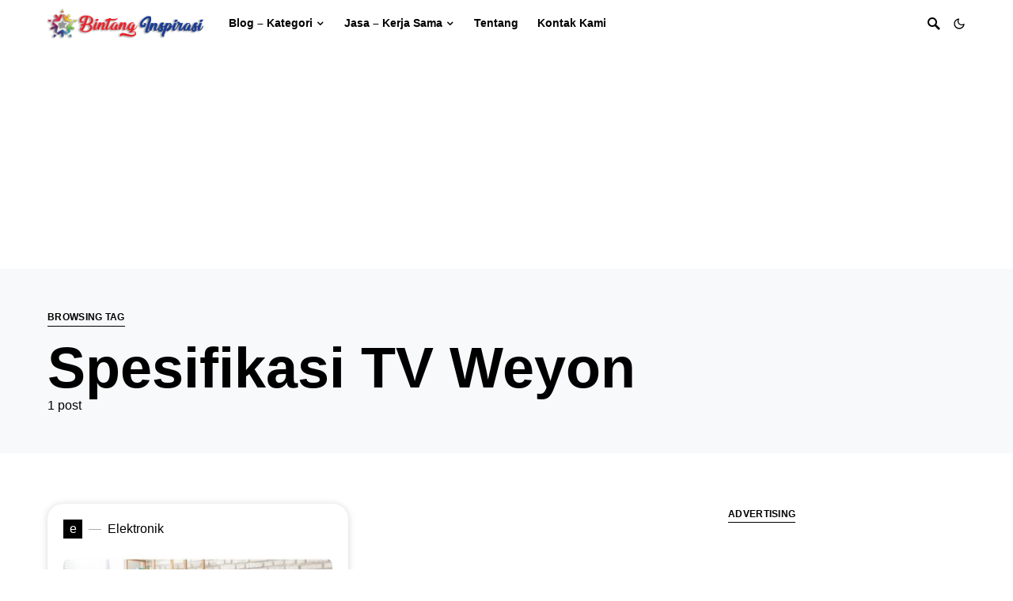

--- FILE ---
content_type: text/html; charset=UTF-8
request_url: https://bintanginspirasi.com/tag/spesifikasi-tv-weyon
body_size: 12614
content:

<!doctype html>
<html lang="id">
<head>
	<meta name="google-site-verification" content="G9CsT7uQ8liqaxKRo1RybEIFQVmeZG7jftNQZcxDN6A" />
    <script async custom-element="amp-ad" src="https://cdn.ampproject.org/v0/amp-ad-0.1.js"></script>
    <script async src="https://pagead2.googlesyndication.com/pagead/js/adsbygoogle.js?client=ca-pub-5609936939017311"
     crossorigin="anonymous"></script>
	<meta charset="UTF-8" />
	<meta name="viewport" content="width=device-width, initial-scale=1" />
	<link rel="profile" href="https://gmpg.org/xfn/11" />
	<!-- Manifest added by SuperPWA - Progressive Web Apps Plugin For WordPress -->
<link rel="manifest" href="/superpwa-manifest.json">
<link rel="prefetch" href="/superpwa-manifest.json">
<meta name="theme-color" content="#D5E0EB">
<!-- / SuperPWA.com -->
<meta name='robots' content='index, follow, max-image-preview:large, max-snippet:-1, max-video-preview:-1' />

	<!-- This site is optimized with the Yoast SEO plugin v19.6.1 - https://yoast.com/wordpress/plugins/seo/ -->
	<title>Spesifikasi TV Weyon Arsip - Bintang Inspirasi</title>
	<link rel="canonical" href="https://bintanginspirasi.com/tag/spesifikasi-tv-weyon" />
	<meta property="og:locale" content="id_ID" />
	<meta property="og:type" content="article" />
	<meta property="og:title" content="Spesifikasi TV Weyon Arsip - Bintang Inspirasi" />
	<meta property="og:url" content="https://bintanginspirasi.com/tag/spesifikasi-tv-weyon" />
	<meta property="og:site_name" content="Bintang Inspirasi" />
	<meta name="twitter:card" content="summary_large_image" />
	<script type="application/ld+json" class="yoast-schema-graph">{"@context":"https://schema.org","@graph":[{"@type":"CollectionPage","@id":"https://bintanginspirasi.com/tag/spesifikasi-tv-weyon","url":"https://bintanginspirasi.com/tag/spesifikasi-tv-weyon","name":"Spesifikasi TV Weyon Arsip - Bintang Inspirasi","isPartOf":{"@id":"https://bintanginspirasi.com/#website"},"primaryImageOfPage":{"@id":"https://bintanginspirasi.com/tag/spesifikasi-tv-weyon#primaryimage"},"image":{"@id":"https://bintanginspirasi.com/tag/spesifikasi-tv-weyon#primaryimage"},"thumbnailUrl":"https://bintanginspirasi.com/wp-content/uploads/2022/08/rekomendasi-tv-led-2022.jpg","breadcrumb":{"@id":"https://bintanginspirasi.com/tag/spesifikasi-tv-weyon#breadcrumb"},"inLanguage":"id"},{"@type":"ImageObject","inLanguage":"id","@id":"https://bintanginspirasi.com/tag/spesifikasi-tv-weyon#primaryimage","url":"https://bintanginspirasi.com/wp-content/uploads/2022/08/rekomendasi-tv-led-2022.jpg","contentUrl":"https://bintanginspirasi.com/wp-content/uploads/2022/08/rekomendasi-tv-led-2022.jpg","width":591,"height":413,"caption":"rekomendasi tv digital weyon sharp"},{"@type":"BreadcrumbList","@id":"https://bintanginspirasi.com/tag/spesifikasi-tv-weyon#breadcrumb","itemListElement":[{"@type":"ListItem","position":1,"name":"Beranda","item":"https://bintanginspirasi.com/"},{"@type":"ListItem","position":2,"name":"Spesifikasi TV Weyon"}]},{"@type":"WebSite","@id":"https://bintanginspirasi.com/#website","url":"https://bintanginspirasi.com/","name":"Bintang Inspirasi","description":"Website Penuh Inspirasi","publisher":{"@id":"https://bintanginspirasi.com/#/schema/person/c39f40d8d22fc40a3e4d84a9e719219b"},"potentialAction":[{"@type":"SearchAction","target":{"@type":"EntryPoint","urlTemplate":"https://bintanginspirasi.com/?s={search_term_string}"},"query-input":"required name=search_term_string"}],"inLanguage":"id"},{"@type":["Person","Organization"],"@id":"https://bintanginspirasi.com/#/schema/person/c39f40d8d22fc40a3e4d84a9e719219b","name":"Yudi Prayoga","image":{"@type":"ImageObject","inLanguage":"id","@id":"https://bintanginspirasi.com/#/schema/person/image/","url":"https://bintanginspirasi.com/wp-content/uploads/2022/08/PP.jpg","contentUrl":"https://bintanginspirasi.com/wp-content/uploads/2022/08/PP.jpg","width":236,"height":315,"caption":"Yudi Prayoga"},"logo":{"@id":"https://bintanginspirasi.com/#/schema/person/image/"},"sameAs":["http://www.bintanginspirasi.com","https://facebook.com/yudie.nurOhmann"]}]}</script>
	<!-- / Yoast SEO plugin. -->


<link rel='dns-prefetch' href='//pagead2.googlesyndication.com' />
<link rel='dns-prefetch' href='//s.w.org' />
<link rel='dns-prefetch' href='//www.googletagmanager.com' />
<link rel="alternate" type="application/rss+xml" title="Bintang Inspirasi &raquo; Feed" href="https://bintanginspirasi.com/feed" />
<link rel="alternate" type="application/rss+xml" title="Bintang Inspirasi &raquo; Umpan Komentar" href="https://bintanginspirasi.com/comments/feed" />
<link rel="alternate" type="application/rss+xml" title="Bintang Inspirasi &raquo; Spesifikasi TV Weyon Umpan Tag" href="https://bintanginspirasi.com/tag/spesifikasi-tv-weyon/feed" />
<link rel="preload" href="https://bintanginspirasi.com/wp-content/uploads/2022/07/logo-bintang-inspirasi-2-1.png" as="image" />
<script>
window._wpemojiSettings = {"baseUrl":"https:\/\/s.w.org\/images\/core\/emoji\/14.0.0\/72x72\/","ext":".png","svgUrl":"https:\/\/s.w.org\/images\/core\/emoji\/14.0.0\/svg\/","svgExt":".svg","source":{"concatemoji":"https:\/\/bintanginspirasi.com\/wp-includes\/js\/wp-emoji-release.min.js?ver=6.0.11"}};
/*! This file is auto-generated */
!function(e,a,t){var n,r,o,i=a.createElement("canvas"),p=i.getContext&&i.getContext("2d");function s(e,t){var a=String.fromCharCode,e=(p.clearRect(0,0,i.width,i.height),p.fillText(a.apply(this,e),0,0),i.toDataURL());return p.clearRect(0,0,i.width,i.height),p.fillText(a.apply(this,t),0,0),e===i.toDataURL()}function c(e){var t=a.createElement("script");t.src=e,t.defer=t.type="text/javascript",a.getElementsByTagName("head")[0].appendChild(t)}for(o=Array("flag","emoji"),t.supports={everything:!0,everythingExceptFlag:!0},r=0;r<o.length;r++)t.supports[o[r]]=function(e){if(!p||!p.fillText)return!1;switch(p.textBaseline="top",p.font="600 32px Arial",e){case"flag":return s([127987,65039,8205,9895,65039],[127987,65039,8203,9895,65039])?!1:!s([55356,56826,55356,56819],[55356,56826,8203,55356,56819])&&!s([55356,57332,56128,56423,56128,56418,56128,56421,56128,56430,56128,56423,56128,56447],[55356,57332,8203,56128,56423,8203,56128,56418,8203,56128,56421,8203,56128,56430,8203,56128,56423,8203,56128,56447]);case"emoji":return!s([129777,127995,8205,129778,127999],[129777,127995,8203,129778,127999])}return!1}(o[r]),t.supports.everything=t.supports.everything&&t.supports[o[r]],"flag"!==o[r]&&(t.supports.everythingExceptFlag=t.supports.everythingExceptFlag&&t.supports[o[r]]);t.supports.everythingExceptFlag=t.supports.everythingExceptFlag&&!t.supports.flag,t.DOMReady=!1,t.readyCallback=function(){t.DOMReady=!0},t.supports.everything||(n=function(){t.readyCallback()},a.addEventListener?(a.addEventListener("DOMContentLoaded",n,!1),e.addEventListener("load",n,!1)):(e.attachEvent("onload",n),a.attachEvent("onreadystatechange",function(){"complete"===a.readyState&&t.readyCallback()})),(e=t.source||{}).concatemoji?c(e.concatemoji):e.wpemoji&&e.twemoji&&(c(e.twemoji),c(e.wpemoji)))}(window,document,window._wpemojiSettings);
</script>
<style>
img.wp-smiley,
img.emoji {
	display: inline !important;
	border: none !important;
	box-shadow: none !important;
	height: 1em !important;
	width: 1em !important;
	margin: 0 0.07em !important;
	vertical-align: -0.1em !important;
	background: none !important;
	padding: 0 !important;
}
</style>
	<link rel='alternate stylesheet' id='powerkit-icons-css'  href='https://bintanginspirasi.com/wp-content/plugins/powerkit/assets/fonts/powerkit-icons.woff?ver=2.7.8' as='font' type='font/wof' crossorigin />
<link rel='stylesheet' id='powerkit-css'  href='https://bintanginspirasi.com/wp-content/plugins/powerkit/assets/css/powerkit.css?ver=2.7.8' media='all' />
<link rel='stylesheet' id='wp-block-library-css'  href='https://bintanginspirasi.com/wp-includes/css/dist/block-library/style.min.css?ver=6.0.11' media='all' />
<style id='global-styles-inline-css'>
body{--wp--preset--color--black: #000000;--wp--preset--color--cyan-bluish-gray: #abb8c3;--wp--preset--color--white: #FFFFFF;--wp--preset--color--pale-pink: #f78da7;--wp--preset--color--vivid-red: #ce2e2e;--wp--preset--color--luminous-vivid-orange: #ff6900;--wp--preset--color--luminous-vivid-amber: #fcb902;--wp--preset--color--light-green-cyan: #7bdcb5;--wp--preset--color--vivid-green-cyan: #01d083;--wp--preset--color--pale-cyan-blue: #8ed1fc;--wp--preset--color--vivid-cyan-blue: #0693e3;--wp--preset--color--vivid-purple: #9b51e0;--wp--preset--color--secondary: #818181;--wp--preset--color--gray-50: #f8f9fa;--wp--preset--color--gray-100: #f8f9fb;--wp--preset--color--gray-200: #e9ecef;--wp--preset--gradient--vivid-cyan-blue-to-vivid-purple: linear-gradient(135deg,rgba(6,147,227,1) 0%,rgb(155,81,224) 100%);--wp--preset--gradient--light-green-cyan-to-vivid-green-cyan: linear-gradient(135deg,rgb(122,220,180) 0%,rgb(0,208,130) 100%);--wp--preset--gradient--luminous-vivid-amber-to-luminous-vivid-orange: linear-gradient(135deg,rgba(252,185,0,1) 0%,rgba(255,105,0,1) 100%);--wp--preset--gradient--luminous-vivid-orange-to-vivid-red: linear-gradient(135deg,rgba(255,105,0,1) 0%,rgb(207,46,46) 100%);--wp--preset--gradient--very-light-gray-to-cyan-bluish-gray: linear-gradient(135deg,rgb(238,238,238) 0%,rgb(169,184,195) 100%);--wp--preset--gradient--cool-to-warm-spectrum: linear-gradient(135deg,rgb(74,234,220) 0%,rgb(151,120,209) 20%,rgb(207,42,186) 40%,rgb(238,44,130) 60%,rgb(251,105,98) 80%,rgb(254,248,76) 100%);--wp--preset--gradient--blush-light-purple: linear-gradient(135deg,rgb(255,206,236) 0%,rgb(152,150,240) 100%);--wp--preset--gradient--blush-bordeaux: linear-gradient(135deg,rgb(254,205,165) 0%,rgb(254,45,45) 50%,rgb(107,0,62) 100%);--wp--preset--gradient--luminous-dusk: linear-gradient(135deg,rgb(255,203,112) 0%,rgb(199,81,192) 50%,rgb(65,88,208) 100%);--wp--preset--gradient--pale-ocean: linear-gradient(135deg,rgb(255,245,203) 0%,rgb(182,227,212) 50%,rgb(51,167,181) 100%);--wp--preset--gradient--electric-grass: linear-gradient(135deg,rgb(202,248,128) 0%,rgb(113,206,126) 100%);--wp--preset--gradient--midnight: linear-gradient(135deg,rgb(2,3,129) 0%,rgb(40,116,252) 100%);--wp--preset--duotone--dark-grayscale: url('#wp-duotone-dark-grayscale');--wp--preset--duotone--grayscale: url('#wp-duotone-grayscale');--wp--preset--duotone--purple-yellow: url('#wp-duotone-purple-yellow');--wp--preset--duotone--blue-red: url('#wp-duotone-blue-red');--wp--preset--duotone--midnight: url('#wp-duotone-midnight');--wp--preset--duotone--magenta-yellow: url('#wp-duotone-magenta-yellow');--wp--preset--duotone--purple-green: url('#wp-duotone-purple-green');--wp--preset--duotone--blue-orange: url('#wp-duotone-blue-orange');--wp--preset--font-size--small: 13px;--wp--preset--font-size--medium: 20px;--wp--preset--font-size--large: 36px;--wp--preset--font-size--x-large: 42px;}.has-black-color{color: var(--wp--preset--color--black) !important;}.has-cyan-bluish-gray-color{color: var(--wp--preset--color--cyan-bluish-gray) !important;}.has-white-color{color: var(--wp--preset--color--white) !important;}.has-pale-pink-color{color: var(--wp--preset--color--pale-pink) !important;}.has-vivid-red-color{color: var(--wp--preset--color--vivid-red) !important;}.has-luminous-vivid-orange-color{color: var(--wp--preset--color--luminous-vivid-orange) !important;}.has-luminous-vivid-amber-color{color: var(--wp--preset--color--luminous-vivid-amber) !important;}.has-light-green-cyan-color{color: var(--wp--preset--color--light-green-cyan) !important;}.has-vivid-green-cyan-color{color: var(--wp--preset--color--vivid-green-cyan) !important;}.has-pale-cyan-blue-color{color: var(--wp--preset--color--pale-cyan-blue) !important;}.has-vivid-cyan-blue-color{color: var(--wp--preset--color--vivid-cyan-blue) !important;}.has-vivid-purple-color{color: var(--wp--preset--color--vivid-purple) !important;}.has-black-background-color{background-color: var(--wp--preset--color--black) !important;}.has-cyan-bluish-gray-background-color{background-color: var(--wp--preset--color--cyan-bluish-gray) !important;}.has-white-background-color{background-color: var(--wp--preset--color--white) !important;}.has-pale-pink-background-color{background-color: var(--wp--preset--color--pale-pink) !important;}.has-vivid-red-background-color{background-color: var(--wp--preset--color--vivid-red) !important;}.has-luminous-vivid-orange-background-color{background-color: var(--wp--preset--color--luminous-vivid-orange) !important;}.has-luminous-vivid-amber-background-color{background-color: var(--wp--preset--color--luminous-vivid-amber) !important;}.has-light-green-cyan-background-color{background-color: var(--wp--preset--color--light-green-cyan) !important;}.has-vivid-green-cyan-background-color{background-color: var(--wp--preset--color--vivid-green-cyan) !important;}.has-pale-cyan-blue-background-color{background-color: var(--wp--preset--color--pale-cyan-blue) !important;}.has-vivid-cyan-blue-background-color{background-color: var(--wp--preset--color--vivid-cyan-blue) !important;}.has-vivid-purple-background-color{background-color: var(--wp--preset--color--vivid-purple) !important;}.has-black-border-color{border-color: var(--wp--preset--color--black) !important;}.has-cyan-bluish-gray-border-color{border-color: var(--wp--preset--color--cyan-bluish-gray) !important;}.has-white-border-color{border-color: var(--wp--preset--color--white) !important;}.has-pale-pink-border-color{border-color: var(--wp--preset--color--pale-pink) !important;}.has-vivid-red-border-color{border-color: var(--wp--preset--color--vivid-red) !important;}.has-luminous-vivid-orange-border-color{border-color: var(--wp--preset--color--luminous-vivid-orange) !important;}.has-luminous-vivid-amber-border-color{border-color: var(--wp--preset--color--luminous-vivid-amber) !important;}.has-light-green-cyan-border-color{border-color: var(--wp--preset--color--light-green-cyan) !important;}.has-vivid-green-cyan-border-color{border-color: var(--wp--preset--color--vivid-green-cyan) !important;}.has-pale-cyan-blue-border-color{border-color: var(--wp--preset--color--pale-cyan-blue) !important;}.has-vivid-cyan-blue-border-color{border-color: var(--wp--preset--color--vivid-cyan-blue) !important;}.has-vivid-purple-border-color{border-color: var(--wp--preset--color--vivid-purple) !important;}.has-vivid-cyan-blue-to-vivid-purple-gradient-background{background: var(--wp--preset--gradient--vivid-cyan-blue-to-vivid-purple) !important;}.has-light-green-cyan-to-vivid-green-cyan-gradient-background{background: var(--wp--preset--gradient--light-green-cyan-to-vivid-green-cyan) !important;}.has-luminous-vivid-amber-to-luminous-vivid-orange-gradient-background{background: var(--wp--preset--gradient--luminous-vivid-amber-to-luminous-vivid-orange) !important;}.has-luminous-vivid-orange-to-vivid-red-gradient-background{background: var(--wp--preset--gradient--luminous-vivid-orange-to-vivid-red) !important;}.has-very-light-gray-to-cyan-bluish-gray-gradient-background{background: var(--wp--preset--gradient--very-light-gray-to-cyan-bluish-gray) !important;}.has-cool-to-warm-spectrum-gradient-background{background: var(--wp--preset--gradient--cool-to-warm-spectrum) !important;}.has-blush-light-purple-gradient-background{background: var(--wp--preset--gradient--blush-light-purple) !important;}.has-blush-bordeaux-gradient-background{background: var(--wp--preset--gradient--blush-bordeaux) !important;}.has-luminous-dusk-gradient-background{background: var(--wp--preset--gradient--luminous-dusk) !important;}.has-pale-ocean-gradient-background{background: var(--wp--preset--gradient--pale-ocean) !important;}.has-electric-grass-gradient-background{background: var(--wp--preset--gradient--electric-grass) !important;}.has-midnight-gradient-background{background: var(--wp--preset--gradient--midnight) !important;}.has-small-font-size{font-size: var(--wp--preset--font-size--small) !important;}.has-medium-font-size{font-size: var(--wp--preset--font-size--medium) !important;}.has-large-font-size{font-size: var(--wp--preset--font-size--large) !important;}.has-x-large-font-size{font-size: var(--wp--preset--font-size--x-large) !important;}
</style>
<link rel='stylesheet' id='age-gate-css'  href='https://bintanginspirasi.com/wp-content/plugins/age-gate/public/css/age-gate-public.css?ver=2.21.2' media='all' />
<style id='age-gate-user-options-inline-css'>
:root{--age-gate-blur: 5px;}.age-gate-error { display: none; }
</style>
<link rel='stylesheet' id='age-gate-custom-css'  href='https://bintanginspirasi.com/wp-content/plugins/age-gate/public/css/age-gate-custom.css?ver=2.21.2' media='all' />
<link rel='stylesheet' id='powerkit-basic-elements-css'  href='https://bintanginspirasi.com/wp-content/plugins/powerkit/modules/basic-elements/public/css/public-powerkit-basic-elements.css?ver=2.7.8' media='screen' />
<link rel='stylesheet' id='powerkit-content-formatting-css'  href='https://bintanginspirasi.com/wp-content/plugins/powerkit/modules/content-formatting/public/css/public-powerkit-content-formatting.css?ver=2.7.8' media='all' />
<link rel='stylesheet' id='powerkit-lazyload-css'  href='https://bintanginspirasi.com/wp-content/plugins/powerkit/modules/lazyload/public/css/public-powerkit-lazyload.css?ver=2.7.8' media='all' />
<link rel='stylesheet' id='powerkit-scroll-to-top-css'  href='https://bintanginspirasi.com/wp-content/plugins/powerkit/modules/scroll-to-top/public/css/public-powerkit-scroll-to-top.css?ver=2.7.8' media='all' />
<link rel='stylesheet' id='powerkit-share-buttons-css'  href='https://bintanginspirasi.com/wp-content/plugins/powerkit/modules/share-buttons/public/css/public-powerkit-share-buttons.css?ver=2.7.8' media='all' />
<link rel='stylesheet' id='uag-style-3512-css'  href='https://bintanginspirasi.com/wp-content/uploads/uag-plugin/assets/4000/uag-css-3512-1756464508.css?ver=2.0.7' media='all' />
<link rel='stylesheet' id='csco-styles-css'  href='https://bintanginspirasi.com/wp-content/themes/squaretype/style.css?ver=3.0.5' media='all' />
<style id='csco-styles-inline-css'>
.searchwp-live-search-no-min-chars:after { content: "Continue typing" }
</style>
<script src='https://bintanginspirasi.com/wp-includes/js/jquery/jquery.min.js?ver=3.6.0' id='jquery-core-js'></script>
<script src='https://bintanginspirasi.com/wp-includes/js/jquery/jquery-migrate.min.js?ver=3.3.2' id='jquery-migrate-js'></script>
<script id='jquery-js-after'>
jQuery(document).ready(function() {
	jQuery(".59ff667853e29622cc830ac6c9cddd77").click(function() {
		jQuery.post(
			"https://bintanginspirasi.com/wp-admin/admin-ajax.php", {
				"action": "quick_adsense_onpost_ad_click",
				"quick_adsense_onpost_ad_index": jQuery(this).attr("data-index"),
				"quick_adsense_nonce": "5a8a4a889c",
			}, function(response) { }
		);
	});
});
</script>
<script src='//pagead2.googlesyndication.com/pagead/js/adsbygoogle.js?ver=6.0.11' id='csco_adsense-js'></script>
<link rel="https://api.w.org/" href="https://bintanginspirasi.com/wp-json/" /><link rel="alternate" type="application/json" href="https://bintanginspirasi.com/wp-json/wp/v2/tags/260" /><link rel="EditURI" type="application/rsd+xml" title="RSD" href="https://bintanginspirasi.com/xmlrpc.php?rsd" />
<link rel="wlwmanifest" type="application/wlwmanifest+xml" href="https://bintanginspirasi.com/wp-includes/wlwmanifest.xml" /> 
<meta name="generator" content="WordPress 6.0.11" />
<meta name="generator" content="Site Kit by Google 1.159.0" /><style id="uagb-style-conditional-extension">@media (min-width: 1025px){body .uag-hide-desktop.uagb-google-map__wrap,body .uag-hide-desktop{display:none !important}}@media (min-width: 768px) and (max-width: 1024px){body .uag-hide-tab.uagb-google-map__wrap,body .uag-hide-tab{display:none !important}}@media (max-width: 767px){body .uag-hide-mob.uagb-google-map__wrap,body .uag-hide-mob{display:none !important}}</style><link rel="icon" href="https://bintanginspirasi.com/wp-content/uploads/2022/07/cropped-logo-bintang-inspirasi-32x32.png" sizes="32x32" />
<link rel="icon" href="https://bintanginspirasi.com/wp-content/uploads/2022/07/cropped-logo-bintang-inspirasi-192x192.png" sizes="192x192" />
<link rel="apple-touch-icon" href="https://bintanginspirasi.com/wp-content/uploads/2022/07/cropped-logo-bintang-inspirasi-180x180.png" />
<meta name="msapplication-TileImage" content="https://bintanginspirasi.com/wp-content/uploads/2022/07/cropped-logo-bintang-inspirasi-270x270.png" />
		<style id="wp-custom-css">
			.iklanc {display:block; text-align:center;display:block;}
.site-title, .footer-title{
	font-size:1rem !important;}
.entry-excerpt, .post-meta, .meta-category a .label, .site-info .footer-col-info .footer-copyright, .cs-breadcrumbs, .cs-breadcrumbs a, .post-author .author-description .note, .post-prev-next .link-text{
    color: #000000;
}
.entry-header .entry-header-inner .entry-title {
	font-size: 2rem;}
h2, .h2 {
    font-size: 1.6rem ;
}
h3, .h3 {
    font-size: 1.5rem ;
}
h4, .h4 {
    font-size: 1.4rem ;
}
h5, .h5 {
    font-size: 1.3rem ;
}
h6, .h6 {
 font-size: 1.2rem ;
}
.post-prev-next .entry-title {
    font-size: 1rem;
}
.post-outer {
       border: 1px grey;
    border-radius: 20px;
    padding-top: 20px;
    padding-bottom: 20px;
    box-shadow: 0 1px 10px 0 rgb(50 50 50 / 20%);
    padding-right: 20px;
    padding-left: 20px;
}
.ajax-navigation .load-more{
	width: 100%;
    box-shadow: 0 1px 10px 0 rgb(50 50 50 / 20%);
}
.pk-toc{
    --pk-toc-box-color: #000000;
    --pk-toc-ol-line-height: 2.5;
    --pk-toc-ol-font-size: 1rem;
    --pk-toc-ol-ol-font-size:1rem;
    --pk-toc-box-font-size: 1rem;
}
.pk-share-buttons-scheme-bold-bg .pk-share-buttons-link, .is-style-pk-share-buttons-bold-bg .pk-share-buttons-link {
    color: var(--pk-share-bold-bg-link-color);
    text-shadow: 0px 0px 5px black;
};
		</style>
		<style id="kirki-inline-styles">:root, [data-scheme="default"]{--cs-color-accent:#2e073b;--cs-color-link:#102dbd;--cs-color-overlay-background:rgba(1, 62, 255, 0.38);}:root, [data-site-scheme="default"]{--cs-color-navbar-background:#ffffff;--cs-color-submenu-background:#fafafa;--cs-color-title-block:#000000;}[data-scheme="dark"]{--cs-color-accent:#ffffff;--cs-color-link:#809cdf;--cs-color-overlay-background:rgba(0, 0, 0, 0.43);}[data-site-scheme="dark"]{--cs-color-navbar-background:#1c1c1c;--cs-color-submenu-background:#000000;--cs-color-title-block:#ffffff;}button, input[type="button"], input[type="reset"], input[type="submit"], .wp-block-button:not(.is-style-squared) .wp-block-button__link, .button, .pk-button, .pk-scroll-to-top, .cs-overlay .post-categories a, .site-search [type="search"], .subcategories .cs-nav-link, .post-header .pk-share-buttons-wrap .pk-share-buttons-link, .pk-dropcap-borders:first-letter, .pk-dropcap-bg-inverse:first-letter, .pk-dropcap-bg-light:first-letter, .widget-area .pk-subscribe-with-name input[type="text"], .widget-area .pk-subscribe-with-name button, .widget-area .pk-subscribe-with-bg input[type="text"], .widget-area .pk-subscribe-with-bg button, .footer-instagram .instagram-username, .adp-popup-type-notification-box .adp-popup-button, .adp-popup-type-notification-bar .adp-popup-button{-webkit-border-radius:30;-moz-border-radius:30;border-radius:30;}.cs-input-group input[type="search"], .pk-subscribe-form-wrap input[type="text"]:first-child{border-top-left-radius:30;border-bottom-left-radius:30;}.navbar-nav .sub-menu{-webkit-border-radius:30;-moz-border-radius:30;border-radius:30;}.post-media figure, .entry-thumbnail, .cs-post-thumbnail, .pk-overlay-thumbnail, .pk-post-thumbnail, .cs-hero-layout-boxed{-webkit-border-radius:10px;-moz-border-radius:10px;border-radius:10px;}.meta-category .char{-webkit-border-radius:10;-moz-border-radius:10;border-radius:10;}body{font-family:-apple-system, BlinkMacSystemFont, "Segoe UI", Roboto, Oxygen-Sans, Ubuntu, Cantarell, "Helvetica Neue", sans-serif;font-size:1rem;font-weight:400;letter-spacing:0px;}.cs-font-primary, button, .button, input[type="button"], input[type="reset"], input[type="submit"], .no-comments, .text-action, .archive-wrap .more-link, .share-total, .nav-links, .comment-reply-link, .post-tags .title-tags, .post-sidebar-tags a, .meta-category a, .read-more, .post-prev-next .link-text, .navigation.pagination .nav-links > span, .navigation.pagination .nav-links > a, .subcategories .cs-nav-link, .widget_categories ul li a, .entry-meta-details .pk-share-buttons-count, .entry-meta-details .pk-share-buttons-label, .pk-font-primary, .navbar-dropdown-btn-follow, .footer-instagram .instagram-username, .navbar-follow-instagram .navbar-follow-text, .navbar-follow-youtube .navbar-follow-text, .navbar-follow-facebook .navbar-follow-text, .pk-twitter-counters .number, .pk-instagram-counters .number, .navbar-follow .navbar-follow-counters .number, .footer-instagram .pk-instagram-username, .sight-portfolio-entry__meta{font-size:1rem;font-weight:400;}.wp-block-button .wp-block-button__link, .abr-review-item .abr-review-name{font-size:1rem;font-weight:400;}input[type="text"], input[type="email"], input[type="url"], input[type="password"], input[type="search"], input[type="number"], input[type="tel"], input[type="range"], input[type="date"], input[type="month"], input[type="week"], input[type="time"], input[type="datetime"], input[type="datetime-local"], input[type="color"], select, textarea, label, .cs-font-secondary, .post-meta, .archive-count, .page-subtitle, .site-description, figcaption, .post-tags a, .tagcloud a, .wp-block-image figcaption, .wp-block-audio figcaption, .wp-block-embed figcaption, .wp-block-pullquote cite, .wp-block-pullquote footer, .wp-block-pullquote .wp-block-pullquote__citation, .post-format-icon, .comment-metadata, .says, .logged-in-as, .must-log-in, .wp-caption-text, .widget_rss ul li .rss-date, blockquote cite, .wp-block-quote cite, div[class*="meta-"], span[class*="meta-"], .navbar-brand .tagline, small, .post-sidebar-shares .total-shares, .cs-breadcrumbs, .cs-homepage-category-count, .navbar-follow-counters, .searchwp-live-search-no-results em, .searchwp-live-search-no-min-chars:after, .pk-font-secondary, .pk-instagram-counters, .pk-twitter-counters, .footer-copyright, .pk-instagram-item .pk-instagram-data .pk-meta, .navbar-follow-button .navbar-follow-text, .archive-timeline .entry-date, .archive-wrap .archive-timeline .entry-date span, .cs-video-tools-large .cs-tooltip, .abr-badge-primary{font-size:1rem;font-weight:400;}.meta-category a .char{font-weight:400;}.entry-excerpt{font-size:1rem;line-height:1.5;}.entry-content{font-size:1rem;font-weight:400;letter-spacing:inherit;}.site-title{font-family:hg-grotesk,-apple-system, BlinkMacSystemFont, "Segoe UI", Roboto, "Helvetica Neue", Arial, sans-serif, "Apple Color Emoji", "Segoe UI Emoji", "Segoe UI Symbol", "Noto Color Emoji";font-size:1.875rem;font-weight:700;text-transform:none;}.footer-title{font-family:hg-grotesk,-apple-system, BlinkMacSystemFont, "Segoe UI", Roboto, "Helvetica Neue", Arial, sans-serif, "Apple Color Emoji", "Segoe UI Emoji", "Segoe UI Symbol", "Noto Color Emoji";font-size:1.875rem;font-weight:700;text-transform:none;}h1, h2, h3, h4, h5, h6, .h1, .h2, .h3, .h4, .h5, .h6, .comment-author .fn, blockquote, .pk-font-heading, .post-sidebar-date .reader-text, .wp-block-quote, .wp-block-cover .wp-block-cover-image-text, .wp-block-cover .wp-block-cover-text, .wp-block-cover h2, .wp-block-cover-image .wp-block-cover-image-text, .wp-block-cover-image .wp-block-cover-text, .wp-block-cover-image h2, .wp-block-pullquote p, p.has-drop-cap:not(:focus):first-letter, .pk-font-heading, .cnvs-block-tabs .cnvs-block-tabs-button a, .sight-portfolio-area-filter__title, .sight-portfolio-area-filter__list-item a{font-family:hg-grotesk,-apple-system, BlinkMacSystemFont, "Segoe UI", Roboto, "Helvetica Neue", Arial, sans-serif, "Apple Color Emoji", "Segoe UI Emoji", "Segoe UI Symbol", "Noto Color Emoji";font-weight:700;text-transform:none;}.title-block, .pk-font-block, .pk-widget-contributors .pk-author-posts > h6, .cnvs-block-section-heading{font-family:hg-grotesk,-apple-system, BlinkMacSystemFont, "Segoe UI", Roboto, "Helvetica Neue", Arial, sans-serif, "Apple Color Emoji", "Segoe UI Emoji", "Segoe UI Symbol", "Noto Color Emoji";font-size:0.75rem;font-weight:700;letter-spacing:0.025em;text-transform:uppercase;}.navbar-nav > li > a, .cs-mega-menu-child > a, .widget_archive li, .widget_categories li, .widget_meta li a, .widget_nav_menu .menu > li > a, .widget_pages .page_item a{font-family:hg-grotesk,-apple-system, BlinkMacSystemFont, "Segoe UI", Roboto, "Helvetica Neue", Arial, sans-serif, "Apple Color Emoji", "Segoe UI Emoji", "Segoe UI Symbol", "Noto Color Emoji";font-size:0.875rem;font-weight:600;text-transform:none;}.navbar-nav .sub-menu > li > a, .widget_categories .children li a, .widget_nav_menu .sub-menu > li > a{font-family:hg-grotesk,-apple-system, BlinkMacSystemFont, "Segoe UI", Roboto, "Helvetica Neue", Arial, sans-serif, "Apple Color Emoji", "Segoe UI Emoji", "Segoe UI Symbol", "Noto Color Emoji";font-size:0.875rem;font-weight:600;text-transform:none;}.navbar-primary .navbar-wrap, .navbar-primary .navbar-content{height:60px;}.offcanvas-header{flex:0 0 60px;}.post-sidebar-shares{top:calc( 60px + 20px );}.admin-bar .post-sidebar-shares{top:calc( 60px + 52px );}.header-large .post-sidebar-shares{top:calc( 60px * 2 + 52px );}.header-large.admin-bar .post-sidebar-shares{top:calc( 60px * 2 + 52px );}@media (max-width: 599px){.pk-subscribe-with-name input[type="text"], .pk-subscribe-with-bg input[type="text"]{-webkit-border-radius:30;-moz-border-radius:30;border-radius:30;}}</style></head>

<body class="archive tag tag-spesifikasi-tv-weyon tag-260 wp-custom-logo wp-embed-responsive cs-page-layout-right header-compact navbar-width-boxed navbar-alignment-left navbar-sticky-enabled navbar-smart-enabled sticky-sidebar-enabled stick-to-bottom large-section-enabled block-align-enabled elementor-default elementor-kit-2710" data-scheme='default' data-site-scheme='default'>

	<div class="site-overlay"></div>

	<div class="offcanvas">

		<div class="offcanvas-header">

			
			<nav class="navbar navbar-offcanvas">

									<a class="navbar-brand" href="https://bintanginspirasi.com/" rel="home">
						<img src="https://bintanginspirasi.com/wp-content/uploads/2022/07/logo-bintang-inspirasi.png"  class="logo-image-dark"  alt="Bintang Inspirasi" >
						<img src="https://bintanginspirasi.com/wp-content/uploads/2022/07/logo-bintang-inspirasi-2-1.png"  alt="Bintang Inspirasi" >					</a>
					
				<button type="button" class="toggle-offcanvas">
					<i class="cs-icon cs-icon-x"></i>
				</button>

			</nav>

			
		</div>

		<aside class="offcanvas-sidebar">
			<div class="offcanvas-inner widget-area">
				<div class="widget widget_nav_menu cs-d-lg-none"><div class="menu-primary-container"><ul id="menu-primary" class="menu"><li id="menu-item-2623" class="menu-item menu-item-type-custom menu-item-object-custom menu-item-has-children menu-item-2623"><a href="#">Blog &#8211; Kategori</a>
<ul class="sub-menu">
	<li id="menu-item-2624" class="menu-item menu-item-type-taxonomy menu-item-object-category menu-item-2624"><a href="https://bintanginspirasi.com/category/dunia-komputer">Dunia Komputer</a></li>
	<li id="menu-item-3692" class="menu-item menu-item-type-taxonomy menu-item-object-category menu-item-3692"><a href="https://bintanginspirasi.com/category/elektronik">Elektronik</a></li>
	<li id="menu-item-3110" class="menu-item menu-item-type-taxonomy menu-item-object-category menu-item-3110"><a href="https://bintanginspirasi.com/category/dunia-vape">Dunia Vape</a></li>
	<li id="menu-item-3109" class="menu-item menu-item-type-taxonomy menu-item-object-category menu-item-3109"><a href="https://bintanginspirasi.com/category/games">Games</a></li>
	<li id="menu-item-2627" class="menu-item menu-item-type-taxonomy menu-item-object-category menu-item-2627"><a href="https://bintanginspirasi.com/category/pemrograman">Pemrograman</a></li>
</ul>
</li>
<li id="menu-item-2630" class="menu-item menu-item-type-custom menu-item-object-custom menu-item-has-children menu-item-2630"><a href="#">Jasa &#8211; Kerja Sama</a>
<ul class="sub-menu">
	<li id="menu-item-2631" class="menu-item menu-item-type-post_type menu-item-object-page menu-item-2631"><a href="https://bintanginspirasi.com/p-jasa-content-placement-endorse-baclink-html">Content Placement</a></li>
	<li id="menu-item-2632" class="menu-item menu-item-type-custom menu-item-object-custom menu-item-2632"><a href="#">Web Developer</a></li>
	<li id="menu-item-2633" class="menu-item menu-item-type-custom menu-item-object-custom menu-item-2633"><a href="#">Digital Marketing</a></li>
	<li id="menu-item-2634" class="menu-item menu-item-type-custom menu-item-object-custom menu-item-2634"><a href="#">Design / Editor Vidio</a></li>
</ul>
</li>
<li id="menu-item-2635" class="menu-item menu-item-type-post_type menu-item-object-page menu-item-2635"><a href="https://bintanginspirasi.com/tentang">Tentang</a></li>
<li id="menu-item-2636" class="menu-item menu-item-type-post_type menu-item-object-page menu-item-2636"><a href="https://bintanginspirasi.com/p-contact_5-html">Kontak Kami</a></li>
</ul></div></div>
							</div>
		</aside>
	</div>

<div id="page" class="site">

	
	<div class="site-inner">

		
		<header id="masthead" class="site-header">
			


<nav class="navbar navbar-primary " data-scheme="default">

	
	<div class="navbar-wrap data-scheme=&quot;default&quot;">

		<div class="navbar-container">

			<div class="navbar-content">

				<div class="navbar-col">
							<button type="button" class="navbar-toggle-offcanvas toggle-offcanvas  cs-d-lg-none">
			<i class="cs-icon cs-icon-menu"></i>
		</button>
				<div class="navbar-brand">
							<a href="https://bintanginspirasi.com/" rel="home">
					<img src="https://bintanginspirasi.com/wp-content/uploads/2022/07/logo-bintang-inspirasi.png"  class="logo-image-dark"  alt="Bintang Inspirasi" >
					<img src="https://bintanginspirasi.com/wp-content/uploads/2022/07/logo-bintang-inspirasi-2-1.png"  alt="Bintang Inspirasi" >				</a>
						</div>
		<ul id="menu-primary-1" class="navbar-nav"><li class="menu-item menu-item-type-custom menu-item-object-custom menu-item-has-children menu-item-2623"><a href="#"><span>Blog &#8211; Kategori</span></a>
<ul class="sub-menu" data-scheme="default">
	<li class="menu-item menu-item-type-taxonomy menu-item-object-category menu-item-2624"><a href="https://bintanginspirasi.com/category/dunia-komputer">Dunia Komputer</a></li>
	<li class="menu-item menu-item-type-taxonomy menu-item-object-category menu-item-3692"><a href="https://bintanginspirasi.com/category/elektronik">Elektronik</a></li>
	<li class="menu-item menu-item-type-taxonomy menu-item-object-category menu-item-3110"><a href="https://bintanginspirasi.com/category/dunia-vape">Dunia Vape</a></li>
	<li class="menu-item menu-item-type-taxonomy menu-item-object-category menu-item-3109"><a href="https://bintanginspirasi.com/category/games">Games</a></li>
	<li class="menu-item menu-item-type-taxonomy menu-item-object-category menu-item-2627"><a href="https://bintanginspirasi.com/category/pemrograman">Pemrograman</a></li>
</ul>
</li>
<li class="menu-item menu-item-type-custom menu-item-object-custom menu-item-has-children menu-item-2630"><a href="#"><span>Jasa &#8211; Kerja Sama</span></a>
<ul class="sub-menu" data-scheme="default">
	<li class="menu-item menu-item-type-post_type menu-item-object-page menu-item-2631"><a href="https://bintanginspirasi.com/p-jasa-content-placement-endorse-baclink-html">Content Placement</a></li>
	<li class="menu-item menu-item-type-custom menu-item-object-custom menu-item-2632"><a href="#">Web Developer</a></li>
	<li class="menu-item menu-item-type-custom menu-item-object-custom menu-item-2633"><a href="#">Digital Marketing</a></li>
	<li class="menu-item menu-item-type-custom menu-item-object-custom menu-item-2634"><a href="#">Design / Editor Vidio</a></li>
</ul>
</li>
<li class="menu-item menu-item-type-post_type menu-item-object-page menu-item-2635"><a href="https://bintanginspirasi.com/tentang"><span>Tentang</span></a></li>
<li class="menu-item menu-item-type-post_type menu-item-object-page menu-item-2636"><a href="https://bintanginspirasi.com/p-contact_5-html"><span>Kontak Kami</span></a></li>
</ul>				</div>

				<div class="navbar-col">
									</div>

				<div class="navbar-col">
							<button type="button" class="navbar-toggle-search toggle-search">
			<i class="cs-icon cs-icon-search"></i>
		</button>
					<span role="button" class="navbar-scheme-toggle cs-site-scheme-toggle">
				<i class="navbar-scheme-toggle-icon cs-icon cs-icon-sun"></i>
				<i class="navbar-scheme-toggle-icon cs-icon cs-icon-moon"></i>
			</span>
						</div>

			</div><!-- .navbar-content -->

		</div><!-- .navbar-container -->

	</div><!-- .navbar-wrap -->

	
<div class="site-search-wrap" id="search">
	<div class="site-search">
		<div class="cs-container">
			<div class="search-form-wrap">
				
<form role="search" method="get" class="search-form" action="https://bintanginspirasi.com/">
	<label class="sr-only">Search for:</label>
	<div class="cs-input-group">
		<input type="search" value="" name="s" class="search-field" placeholder="Enter your search topic" required>
		<button type="submit" class="search-submit">Search</button>
	</div>
</form>
				<span class="search-close"></span>
			</div>
		</div>
	</div>
</div>

</nav><!-- .navbar -->
		</header><!-- #masthead -->

		<section class="cs-custom-content cs-custom-content-header-after"><script async src="https://pagead2.googlesyndication.com/pagead/js/adsbygoogle.js?client=ca-pub-5609936939017311"
     crossorigin="anonymous"></script>
<!-- newside821 -->
<ins class="adsbygoogle"
     style="display:block"
     data-ad-client="ca-pub-5609936939017311"
     data-ad-slot="5190555537"
     data-ad-format="auto"
     data-full-width-responsive="true"></ins>
<script>
     (adsbygoogle = window.adsbygoogle || []).push({});
</script></section>
		<div class="site-primary">

			
<header class="page-header ">

	
	<div class="cs-container">
		
		<div class="page-header-content" data-scheme="default" data-scheme-light="default" data-scheme-dark="default">

								<p class="page-subtitle title-block">Browsing Tag</p>
					<h1 class="page-title">Spesifikasi TV Weyon</h1>		<div class="archive-count">
			1 post		</div>
		
		</div>

	</div>

</header>



			<div class="site-content sidebar-enabled sidebar-right post-sidebar-disabled">

				
				<div class="cs-container">

					
					<div id="content" class="main-content">

						
	<div id="primary" class="content-area">

		
		<main id="main" class="site-main">

			
				<div class="post-archive">

					<div class="archive-wrap">

						<div class="archive-main archive-grid  archive-heading-small archive-borders-disabled archive-shadow-enabled archive-scale-disabled">
							
<article class="entry-preview post-3512 post type-post status-publish format-standard has-post-thumbnail category-elektronik category-review tag-kelebihan-tv-weyon-sakura tag-spesifikasi-tv-weyon tag-tv-weyon-sakura tag-tv-weyon-sakura-32-inch">
	<div class="post-outer">
		<div class="meta-category"><a class="category-style" href="https://bintanginspirasi.com/category/elektronik"><span style="background-color:#000000" data-color="#000000" data-color-dark="#555555" class="char" data-scheme="dark">E</span><span class="label">Elektronik</span></a></div>
				<div class="post-inner">
			<div class="entry-thumbnail">
				<div class="cs-overlay cs-overlay-hover cs-overlay-ratio cs-ratio-landscape" data-scheme="inverse">
					<div class="cs-overlay-background">
						<img width="380" height="220" src="[data-uri]" class="attachment-csco-thumbnail size-csco-thumbnail pk-lazyload wp-post-image" alt="rekomendasi tv digital weyon sharp" data-pk-sizes="auto" data-pk-src="https://bintanginspirasi.com/wp-content/uploads/2022/08/rekomendasi-tv-led-2022-380x220.jpg" />											</div>
					<div class="cs-overlay-content">
						<span class="read-more">Read More</span>
						<ul class="post-meta"></ul>											</div>
					<a href="https://bintanginspirasi.com/2023/01/kelebihan-dan-kekurangan-tv-weyon-sakura-32-inch-tv-murah-teknologi-canggih.html" class="cs-overlay-link"></a>
				</div>
			</div>
		</div>
		
		<div class="post-inner">
						<header class="entry-header">
				<h2 class="entry-title"><a href="https://bintanginspirasi.com/2023/01/kelebihan-dan-kekurangan-tv-weyon-sakura-32-inch-tv-murah-teknologi-canggih.html" rel="bookmark">Kelebihan dan Kekurangan TV Weyon Sakura 32 inch TV Murah Teknologi Canggih</a></h2><ul class="post-meta"><li class="meta-author"><span class="by">by</span><span class="author"><a class="url fn n" href="https://bintanginspirasi.com/author/bintang-inspirasi" title="View all posts by Bintang Inspirasi">Bintang Inspirasi</a></span></li><li class="meta-date">28 Januari 2023</li></ul>			</header>

							<div class="entry-details">
											<div class="entry-excerpt">
							Kelebihan dan Kekurangan TV Weyon Sakura 32 inch &#8211; Televisi digital kini menjadi produk yang cukup diminati masyarakat&hellip;						</div>
					
									</div>
			
		</div><!-- .post-inner -->

	</div><!-- .post-outer -->
</article>
						</div>

					</div>

					
				</div>

			
		</main>

		
	</div><!-- .content-area -->


	<aside id="secondary" class="widget-area sidebar-area">
		<div class="sidebar sidebar-1">
						<div class="widget_text widget custom_html-3 widget_custom_html"><div class="title-block-wrap"><h5 class="title-block title-widget">ADVERTISING</h5></div><div class="textwidget custom-html-widget"><script async src="https://pagead2.googlesyndication.com/pagead/js/adsbygoogle.js?client=ca-pub-5609936939017311"
     crossorigin="anonymous"></script>
<!-- blogpenuhinfo_sidebar-sticky_AdSense1_1x1_as -->
<ins class="adsbygoogle"
     style="display:block"
     data-ad-client="ca-pub-5609936939017311"
     data-ad-slot="3386848573"
     data-ad-format="auto"
     data-full-width-responsive="true"></ins>
<script>
     (adsbygoogle = window.adsbygoogle || []).push({});
</script></div></div>
		<div class="widget recent-posts-5 widget_recent_entries">
		<div class="title-block-wrap"><h5 class="title-block title-widget">Pos-pos Terbaru</h5></div>
		<ul>
											<li>
					<a href="https://bintanginspirasi.com/2025/11/jam-bank-mandiri-offline-kenapa-ada-offline-mandiri.html">Jam Bank Mandiri Offline,  Kenapa Ada Offline Mandiri?</a>
									</li>
											<li>
					<a href="https://bintanginspirasi.com/2025/11/laptop-16-inch-4064-cm-simak-penjelasannya-rasionya.html">Laptop 16 Inch = 40,64 cm? Simak Penjelasannya Rasionya</a>
									</li>
											<li>
					<a href="https://bintanginspirasi.com/2025/11/cara-mengatasi-error-msftconnecttest-redirect-di-windows-10-dan-11.html">Cara Mengatasi Error <strong>msftconnecttest redirect</strong> di Windows 10 dan 11</a>
									</li>
											<li>
					<a href="https://bintanginspirasi.com/2025/11/cara-cek-nomor-kartu-atm-mandiri-lewat-email-aman-praktis.html">Cara Cek Nomor Kartu ATM Mandiri Lewat Email, Aman &#038; Praktis</a>
									</li>
											<li>
					<a href="https://bintanginspirasi.com/2025/11/kode-fp69-di-brimo-kenapa-bisa-muncul-berikut-cara-cepat-mengatasinya.html">Kode FP69 di BRImo: Kenapa Bisa Muncul? Berikut Cara Cepat Mengatasinya</a>
									</li>
					</ul>

		</div>					</div>
		<div class="sidebar sidebar-2"></div>
	</aside><!-- .widget-area -->


						
					</div><!-- .main-content -->

					
				</div><!-- .cs-container -->

				
			</div><!-- .site-content -->

			
			
			<footer id="colophon" class="site-footer">
				
				
				<div class="footer-info">

					<div class="cs-container">

						<div class="site-info">

							<div class="footer-col-info">
																	<span class="site-title footer-title" href="https://bintanginspirasi.com/" rel="home">
										<img src="https://bintanginspirasi.com/wp-content/uploads/2022/07/logo-bintang-inspirasi.png"  class="logo-image-dark"  alt="Bintang Inspirasi" >
										<img src="https://bintanginspirasi.com/wp-content/uploads/2022/07/logo-bintang-inspirasi-2-1.png"  alt="Bintang Inspirasi" >									</span>
																										<div class="footer-copyright">
										Designed &amp; Developed by <a href="https://www.bintanginspirasi.com">Bintang Inspirasi</a>									</div>
																</div>

							
															<div class="footer-col-nav footer-col-nav-full">
									<nav class="navbar-footer"><ul id="menu-footer" class="navbar-nav"><li id="menu-item-2610" class="menu-item menu-item-type-post_type menu-item-object-page menu-item-2610"><a href="https://bintanginspirasi.com/tentang">Tentang</a></li>
<li id="menu-item-2622" class="menu-item menu-item-type-post_type menu-item-object-page menu-item-2622"><a href="https://bintanginspirasi.com/p-privacy-policy-html">Privacy Policy</a></li>
<li id="menu-item-2611" class="menu-item menu-item-type-post_type menu-item-object-page menu-item-2611"><a href="https://bintanginspirasi.com/p-contact_5-html">Kontak Kami</a></li>
<li id="menu-item-2621" class="menu-item menu-item-type-post_type menu-item-object-page menu-item-2621"><a href="https://bintanginspirasi.com/p-jasa-content-placement-endorse-baclink-html">Kerja Sama</a></li>
</ul></nav>								</div>
								
						</div>

					</div>

				</div>

			</footer>

			
		</div>

	</div><!-- .site-inner -->

	
</div><!-- .site -->


<script type="text/template" id="tmpl-age-gate">

  <div class="age-gate-wrapper"><div class="age-gate-loader"><svg version="1.1" class="age-gate-loading-icon" xmlns="http://www.w3.org/2000/svg" xmlns:xlink="http://www.w3.org/1999/xlink" x="0px" y="0px" width="40px" height="40px" viewBox="0 0 40 40" enable-background="new 0 0 40 40" xml:space="preserve"><path opacity="0.2" d="M20.201,5.169c-8.254,0-14.946,6.692-14.946,14.946c0,8.255,6.692,14.946,14.946,14.946 s14.946-6.691,14.946-14.946C35.146,11.861,28.455,5.169,20.201,5.169z M20.201,31.749c-6.425,0-11.634-5.208-11.634-11.634 c0-6.425,5.209-11.634,11.634-11.634c6.425,0,11.633,5.209,11.633,11.634C31.834,26.541,26.626,31.749,20.201,31.749z"/><path d="M26.013,10.047l1.654-2.866c-2.198-1.272-4.743-2.012-7.466-2.012h0v3.312h0 C22.32,8.481,24.301,9.057,26.013,10.047z"><animateTransform attributeType="xml"
            attributeName="transform"
            type="rotate"
            from="0 20 20"
            to="360 20 20"
            dur="0.5s"
            repeatCount="indefinite"/></path></svg>    </div><div class="age-gate" role="dialog" aria-modal="true" aria-label="Verify you are over 18 years of age?"><form method="post" action="https://bintanginspirasi.com/tag/spesifikasi-tv-weyon" class="age-gate-form"><h1 class="age-gate-heading age-gate-logo"><img src="https://bintanginspirasi.com/wp-content/uploads/2022/07/logo-bintang-inspirasi-2-1.png" alt="Bintang Inspirasi" class="age-gate-logo-image" /></h1>        <h2 class="age-gate-subheading">Verifikasi Usia Anda !!</h2><p class="age-gate-message">Artikel ini Membahas Produk Vape</p><div class="age-gate-error" data-error-field="buttons"></div><p class="age-gate-challenge">Apakah kamu telah berumur 18 +?</p><button tabindex="1" type="submit" value="1" name="age_gate[confirm]" class="age-gate-submit-yes">
        Ya    </button><button tabindex="1" type="submit" name="age_gate[confirm]" class="age-gate-submit-no">
        Tidak    </button><input type="hidden" name="age_gate[age]" value="TVRnPQ==" /><input type="hidden" name="action" value="age_gate_submit" /><input type="hidden" name="confirm_action" value="0" /></form></div></div>

</script>			<a href="#top" class="pk-scroll-to-top">
				<i class="pk-icon pk-icon-up"></i>
			</a>
		<script id='age-gate-js-extra'>
var age_gate_params = {"ajaxurl":"https:\/\/bintanginspirasi.com\/wp-admin\/admin-ajax.php","settings":{"age":18,"type":"selected","bypass":"","restrict":"","title":false,"current_title":"Spesifikasi TV Weyon Arsip - Bintang Inspirasi","screen":"tag","ignore_logged":0,"rechallenge":1,"has_filter":false,"viewport":"1","anon":0,"transition":"","cookie_domain":false,"trap_focus":0,"trap_elements":""},"misc":{"i":260,"t":"tag","qs":0},"errors":{"invalid":"Your input was invalid","failed":"You are not old enough to view this content","generic":"An error occurred, please try again","cookies":"Your browser does not support cookies, you may experience problems entering this site"}};
</script>
<script src='https://bintanginspirasi.com/wp-content/plugins/age-gate/public/js/age-gate-public.js?ver=2.21.2' id='age-gate-js'></script>
<script src='https://bintanginspirasi.com/wp-content/plugins/age-gate/public/js/age-gate-shortcode.js?ver=2.21.2' id='age-gate-sc-js'></script>
<script src='https://bintanginspirasi.com/wp-content/plugins/powerkit/modules/basic-elements/public/js/public-powerkit-basic-elements.js?ver=4.0.0' id='powerkit-basic-elements-js'></script>
<script src='https://bintanginspirasi.com/wp-content/plugins/powerkit/modules/lazyload/public/js/lazysizes.config.js?ver=6.0.11' id='lazysizes.config-js'></script>
<script src='https://bintanginspirasi.com/wp-content/plugins/powerkit/modules/lazyload/public/js/lazysizes.min.js?ver=6.0.11' id='lazysizes-js'></script>
<script src='https://bintanginspirasi.com/wp-content/plugins/powerkit/modules/scroll-to-top/public/js/public-powerkit-scroll-to-top.js?ver=2.7.8' id='powerkit-scroll-to-top-js'></script>
<script src='https://bintanginspirasi.com/wp-content/plugins/powerkit/modules/share-buttons/public/js/public-powerkit-share-buttons.js?ver=2.7.8' id='powerkit-share-buttons-js'></script>
<script id='superpwa-register-sw-js-extra'>
var superpwa_sw = {"url":"\/superpwa-sw.js","disable_addtohome":"0","enableOnDesktop":""};
</script>
<script src='https://bintanginspirasi.com/wp-content/plugins/super-progressive-web-apps/public/js/register-sw.js' id='superpwa-register-sw-js'></script>
<script src='https://bintanginspirasi.com/wp-content/plugins/ultimate-addons-for-gutenberg/assets/js/table-of-contents.min.js?ver=2.0.7' id='uagb-table-of-contents-js'></script>
<script src='https://bintanginspirasi.com/wp-content/uploads/uag-plugin/assets/4000/uag-js-3512-1756464508.js?ver=2.0.7' id='uag-script-3512-js'></script>
<script src='https://bintanginspirasi.com/wp-includes/js/imagesloaded.min.js?ver=4.1.4' id='imagesloaded-js'></script>
<script src='https://bintanginspirasi.com/wp-content/themes/squaretype/js/colcade.js?ver=0.2.0' id='colcade-js'></script>
<script src='https://bintanginspirasi.com/wp-content/themes/squaretype/js/ofi.min.js?ver=3.2.3' id='object-fit-images-js'></script>
<script id='csco-scripts-js-extra'>
var csSchemeLocalize = {"siteSchemeMode":"light","siteSchemeToogle":"1"};
var csco_mega_menu = {"rest_url":"https:\/\/bintanginspirasi.com\/wp-json\/csco\/v1\/menu-posts"};
</script>
<script src='https://bintanginspirasi.com/wp-content/themes/squaretype/js/scripts.js?ver=3.0.5' id='csco-scripts-js'></script>
</body>
</html>


--- FILE ---
content_type: text/html; charset=utf-8
request_url: https://www.google.com/recaptcha/api2/aframe
body_size: 267
content:
<!DOCTYPE HTML><html><head><meta http-equiv="content-type" content="text/html; charset=UTF-8"></head><body><script nonce="InyfB5K1aN_CiB0Vk0Dbxg">/** Anti-fraud and anti-abuse applications only. See google.com/recaptcha */ try{var clients={'sodar':'https://pagead2.googlesyndication.com/pagead/sodar?'};window.addEventListener("message",function(a){try{if(a.source===window.parent){var b=JSON.parse(a.data);var c=clients[b['id']];if(c){var d=document.createElement('img');d.src=c+b['params']+'&rc='+(localStorage.getItem("rc::a")?sessionStorage.getItem("rc::b"):"");window.document.body.appendChild(d);sessionStorage.setItem("rc::e",parseInt(sessionStorage.getItem("rc::e")||0)+1);localStorage.setItem("rc::h",'1768554360850');}}}catch(b){}});window.parent.postMessage("_grecaptcha_ready", "*");}catch(b){}</script></body></html>

--- FILE ---
content_type: text/css
request_url: https://bintanginspirasi.com/wp-content/uploads/uag-plugin/assets/4000/uag-css-3512-1756464508.css?ver=2.0.7
body_size: 507
content:
.wp-block-uagb-table-of-contents .uagb-toc__wrap{display:inline-block}.wp-block-uagb-table-of-contents li.uagb-toc__list{padding-top:10px}.wp-block-uagb-table-of-contents ul.uagb-toc__list,.wp-block-uagb-table-of-contents ol.uagb-toc__list{padding-left:0;margin-bottom:0;margin-left:2.2em}.wp-block-uagb-table-of-contents ul.uagb-toc__list li,.wp-block-uagb-table-of-contents ol.uagb-toc__list li{margin:0}.wp-block-uagb-table-of-contents ul li:empty{display:none}.wp-block-uagb-table-of-contents .uagb-toc__title-wrap{display:flex;align-items:center}.wp-block-uagb-table-of-contents .uagb-toc__title{display:flex;align-items:center}.wp-block-uagb-table-of-contents .uagb-toc__is-collapsible.uagb-toc__title-wrap{cursor:pointer}.wp-block-uagb-table-of-contents .uag-toc__collapsible-wrap svg{width:20px;height:20px}.wp-block-uagb-table-of-contents svg{width:20px;height:20px;display:inline-block;margin-left:10px;cursor:pointer}.wp-block-uagb-table-of-contents .uag-toc__collapsible-wrap{display:flex;margin-left:10px;cursor:pointer}.wp-block-uagb-table-of-contents.uagb-toc__collapse .uagb-toc__list-wrap{display:none}ol.uagb-toc__list li.uagb-toc__list ul,ol.uagb-toc__list ul.uagb-toc__list ul{list-style-type:circle}ol.uagb-toc__list>ul,ol.uagb-toc__list>li{list-style-type:disc}.uagb-toc__scroll-top{position:fixed;right:50px;bottom:50px;display:none;padding:10px;background:#ccd0d4;cursor:pointer;font-size:1rem;line-height:1.85714285714286}.uagb-toc__scroll-top svg{width:1.6em;height:0.6em;margin-left:0;transform:translate(0, -20%) rotate(180deg);fill:currentColor}.uagb-toc__scroll-top.uagb-toc__show-scroll{display:inline-table}body[class*="astra"] .uagb-toc__list{line-height:normal}.uagb-toc__list{margin-top:0}
.uagb-block-e74777bf .uagb-toc__list-wrap li a{color: #54595F;}.uagb-block-e74777bf .uagb-toc__title-wrap{justify-content: left;}.uagb-block-e74777bf .uagb-toc__wrap .uagb-toc__title{justify-content: left;}.uagb-block-e74777bf .uagb-toc__wrap{border-top-width: 1px;border-left-width: 1px;border-right-width: 1px;border-bottom-width: 1px;border-top-left-radius: 6px;border-top-right-radius: 6px;border-bottom-left-radius: 6px;border-bottom-right-radius: 6px;border-color: #333;border-style: solid;padding-left: 30px;padding-right: 30px;padding-top: 30px;padding-bottom: 30px;background: #fff;width: 100%;}.uagb-block-e74777bf .uagb-toc__list-wrap{column-count: 1;overflow: hidden;text-align: left;}.uagb-block-e74777bf .uagb-toc__list-wrap > ul.uagb-toc__list > li:first-child{padding-top: 0;}.uagb-block-e74777bf .uagb-toc__list-wrap ul.uagb-toc__list:last-child > li:last-child{padding-bottom: 0;}.uagb-block-e74777bf .uagb-toc__list .uagb-toc__list{list-style-type: disc !important;}.uagb-block-e74777bf .uagb-toc__title{font-weight: 500;font-size: 20px;}.uagb-block-e74777bf .uagb-toc__list-wrap ol li a{text-decoration: underline;}@media only screen and (max-width: 976px) {.uagb-block-e74777bf .uagb-toc__wrap{border-style: solid;}.uagb-block-e74777bf .uagb-toc__list-wrap{column-count: 1;overflow: hidden;text-align: left;}.uagb-block-e74777bf .uagb-toc__list-wrap > ul.uagb-toc__list > li:first-child{padding-top: 0;}.uagb-block-e74777bf .uagb-toc__list-wrap ul.uagb-toc__list:last-child > li:last-child{padding-bottom: 0;}}@media only screen and (max-width: 767px) {.uagb-block-e74777bf .uagb-toc__wrap{border-style: solid;}.uagb-block-e74777bf .uagb-toc__list-wrap{column-count: 1;overflow: hidden;text-align: left;}.uagb-block-e74777bf .uagb-toc__list-wrap > ul.uagb-toc__list > li:first-child{padding-top: 0;}.uagb-block-e74777bf .uagb-toc__list-wrap ul.uagb-toc__list:last-child > li:last-child{padding-bottom: 0;}}.uag-blocks-common-selector{z-index:var(--z-index-desktop)}@media (max-width: 976px){.uag-blocks-common-selector{z-index:var(--z-index-tablet)}}@media (max-width: 767px){.uag-blocks-common-selector{z-index:var(--z-index-mobile)}}


--- FILE ---
content_type: application/javascript
request_url: https://bintanginspirasi.com/wp-content/uploads/uag-plugin/assets/4000/uag-js-3512-1756464508.js?ver=2.0.7
body_size: -189
content:
document.addEventListener("DOMContentLoaded", function(){ window.addEventListener( 'DOMContentLoaded', function(){
	UAGBTableOfContents._run( {"mappingHeaders":[true,true,true,true,true,true],"scrollToTop":false}, '.uagb-block-e74777bf' );
} );
 })

--- FILE ---
content_type: application/javascript
request_url: https://bintanginspirasi.com/wp-content/plugins/ultimate-addons-for-gutenberg/assets/js/table-of-contents.min.js?ver=2.0.7
body_size: 1379
content:
let scrollData=!0,scrollOffset=30,scrolltoTop=!1,scrollElement=null;UAGBTableOfContents={init(e){null!==document.querySelector(".uagb-toc__list")&&document.querySelector(".uagb-toc__list").addEventListener("click",UAGBTableOfContents._scroll),null!==document.querySelector(".uagb-toc__scroll-top")&&document.querySelector(".uagb-toc__scroll-top").addEventListener("click",UAGBTableOfContents._scrollTop);const t=document.querySelector(e);null!==document.querySelector(".uagb-toc__wrap svg")&&t&&t.querySelector(".uagb-toc__wrap svg")?.addEventListener("click",function(){const e=this.closest(".wp-block-uagb-table-of-contents");e.classList.contains("uagb-toc__collapse")?(e.classList.remove("uagb-toc__collapse"),UAGBTableOfContents._slideDown(t.querySelector(".wp-block-uagb-table-of-contents .uagb-toc__list-wrap"),500)):(e.classList.add("uagb-toc__collapse"),UAGBTableOfContents._slideUp(t.querySelector(".wp-block-uagb-table-of-contents.uagb-toc__collapse .uagb-toc__list-wrap"),500))}),document.addEventListener("scroll",UAGBTableOfContents._showHideScroll)},_slideUp(e,t){e.style.transitionProperty="height, margin, padding",e.style.transitionDuration=t+"ms",e.style.boxSizing="border-box",e.style.height=e.offsetHeight+"px",e.offsetHeight,e.style.overflow="hidden",e.style.height=0,e.style.paddingTop=0,e.style.paddingBottom=0,e.style.marginTop=0,e.style.marginBottom=0,window.setTimeout(()=>{e.style.display="none",e.style.removeProperty("height"),e.style.removeProperty("padding-top"),e.style.removeProperty("padding-bottom"),e.style.removeProperty("margin-top"),e.style.removeProperty("margin-bottom"),e.style.removeProperty("overflow"),e.style.removeProperty("transition-duration"),e.style.removeProperty("transition-property")},t)},_slideDown(e,t){e.style?.removeProperty("display");let o=window?.getComputedStyle(e).display;"none"===o&&(o="block"),e.style.display=o;var l=e.offsetHeight;e.style.overflow="hidden",e.style.height=0,e.style.paddingTop=0,e.style.paddingBottom=0,e.style.marginTop=0,e.style.marginBottom=0,e.offsetHeight,e.style.boxSizing="border-box",e.style.transitionProperty="height, margin, padding",e.style.transitionDuration=t+"ms",e.style.height=l+"px",e.style.removeProperty("padding-top"),e.style.removeProperty("padding-bottom"),e.style.removeProperty("margin-top"),e.style.removeProperty("margin-bottom"),window.setTimeout(()=>{e.style.removeProperty("height"),e.style.removeProperty("overflow"),e.style.removeProperty("transition-duration"),e.style.removeProperty("transition-property")},t)},hyperLinks(){const e=window.location.hash.substring(0);if(""!==e&&!/[^a-z0-9_-]$/.test(e)){var t=encodeURI(e.substring(0));if(null!==document.querySelector(t)){const o=document.querySelector(".wp-block-uagb-table-of-contents");scrollOffset=o.getAttribute("data-offset");t=document.querySelector(e).offsetTop;null!==t&&scroll({top:t-scrollOffset,behavior:"smooth"})}}},_showHideScroll(){null!==(scrollElement=document.querySelector(".uagb-toc__scroll-top"))&&(300<window.scrollY&&scrolltoTop?scrollElement.classList.add("uagb-toc__show-scroll"):scrollElement.classList.remove("uagb-toc__show-scroll"))},_scrollTop(){window.scrollTo({top:0,behavior:"smooth"})},_scroll(e){e.preventDefault();let t=e.target.getAttribute("href");if(t){const o=document.querySelector(".wp-block-uagb-table-of-contents");scrollData=o.getAttribute("data-scroll"),scrollOffset=o.getAttribute("data-offset");let e=null;t=t.substring(1),document?.querySelector("[id='"+t+"']")&&(e=document.querySelector("[id='"+t+"']")?.getBoundingClientRect().top+window.scrollY),scrollData?null!==e&&scroll({top:e-scrollOffset,behavior:"smooth"}):scroll({top:e,behavior:"auto"})}},_run(e,t){const o=document.querySelector(t),l=(null!==o.querySelector(".uag-toc__collapsible-wrap")&&0<o.querySelector(".uag-toc__collapsible-wrap").length&&o.querySelector(".uagb-toc__title-wrap").classList.add("uagb-toc__is-collapsible"),[]);let r;void 0!==e.mappingHeaders&&(e.mappingHeaders.forEach(function(e,t){!0===e&&l.push("h"+(t+1))}),r=null!==l?l.join(","):"");var p=void 0!==r&&""!==r?document.body.querySelectorAll(r):document.body.querySelectorAll("h1, h2, h3, h4, h5, h6");if(0!==p.length){const d=o.querySelector(".uagb-toc__list-wrap"),s=Array.from(p);for(let e=0;e<s.length;e++){let t=function(e){if(!e)return e;e=e.toString().toLowerCase().replace(/\…+/g,"").replace(/\u2013|\u2014/g,"").replace(/&(amp;)/g,"").replace(/[&]nbsp[;]/gi,"-").replace(/[^a-z0-9 -_]/gi,"").replace(/&(mdash;)/g,"").replace(/\s+/g,"-").replace(/[&\/\\#,^!+()$~%.\[\]'":*?;-_<>{}@‘’”“|]/g,"").replace(/\-\-+/g,"-").replace(/^-+/,"").replace(/-+$/,"");return decodeURI(encodeURIComponent(e))}(s[e].innerText);if(t.length<1){const c=d.getElementsByTagName("a");var u=s[e].innerText;for(let e=0;e<c.length;e++)if(c[e].textContent===u){const a="#toc_"+Math.random();c[e].setAttribute("href",a),t=a.substring(1)}}const n=document.createElement("span");n.id=t,n.className="uag-toc__heading-anchor",s[e].prepend(n)}}scrolltoTop=e.scrollToTop;if(null===(scrollElement=document.querySelector(".uagb-toc__scroll-top"))){const i=document.createElement("div");i.classList.add("uagb-toc__scroll-top"),i.innerHTML='<svg xmlns="https://www.w3.org/2000/svg" xmlns:xlink="https://www.w3.org/1999/xlink" version="1.1" id="Layer_1" x="0px" y="0px" width="26px" height="16.043px" viewBox="57 35.171 26 16.043" enable-background="new 57 35.171 26 16.043" xml:space="preserve"><path d="M57.5,38.193l12.5,12.5l12.5-12.5l-2.5-2.5l-10,10l-10-10L57.5,38.193z"/></svg>',document.body.appendChild(i)}null!==scrollElement&&scrollElement.classList.add("uagb-toc__show-scroll"),UAGBTableOfContents._showHideScroll(),UAGBTableOfContents.hyperLinks(),UAGBTableOfContents.init(t)}};